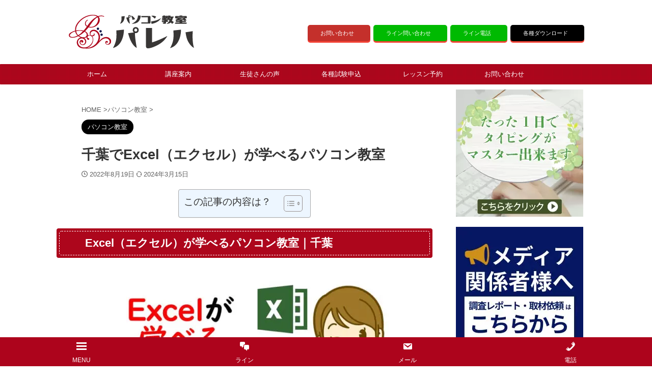

--- FILE ---
content_type: text/html; charset=utf-8
request_url: https://www.google.com/recaptcha/api2/aframe
body_size: 183
content:
<!DOCTYPE HTML><html><head><meta http-equiv="content-type" content="text/html; charset=UTF-8"></head><body><script nonce="9ql0NxWZquLA8WAnt2b4Nw">/** Anti-fraud and anti-abuse applications only. See google.com/recaptcha */ try{var clients={'sodar':'https://pagead2.googlesyndication.com/pagead/sodar?'};window.addEventListener("message",function(a){try{if(a.source===window.parent){var b=JSON.parse(a.data);var c=clients[b['id']];if(c){var d=document.createElement('img');d.src=c+b['params']+'&rc='+(localStorage.getItem("rc::a")?sessionStorage.getItem("rc::b"):"");window.document.body.appendChild(d);sessionStorage.setItem("rc::e",parseInt(sessionStorage.getItem("rc::e")||0)+1);localStorage.setItem("rc::h",'1768961684255');}}}catch(b){}});window.parent.postMessage("_grecaptcha_ready", "*");}catch(b){}</script></body></html>